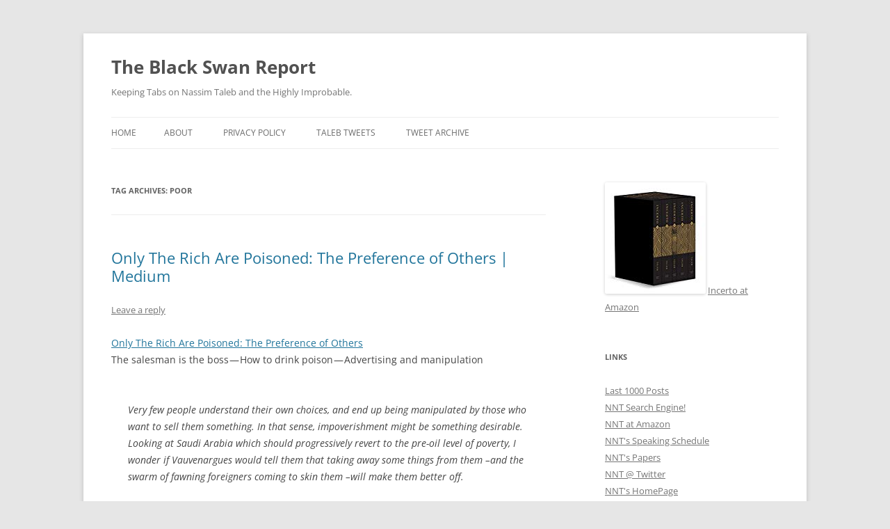

--- FILE ---
content_type: text/html; charset=UTF-8
request_url: https://www.blackswanreport.com/blog/tag/poor/
body_size: 12021
content:
<!DOCTYPE html>
<html lang="en-US">
<head>
<meta charset="UTF-8" />
<meta name="viewport" content="width=device-width, initial-scale=1.0" />
<title>poor | The Black Swan Report</title>
<link rel="profile" href="https://gmpg.org/xfn/11" />
<link rel="pingback" href="https://www.blackswanreport.com/blog/xmlrpc.php">
<meta name='robots' content='max-image-preview:large' />
<link rel="alternate" type="application/rss+xml" title="The Black Swan Report &raquo; Feed" href="https://www.blackswanreport.com/blog/feed/" />
<link rel="alternate" type="application/rss+xml" title="The Black Swan Report &raquo; Comments Feed" href="https://www.blackswanreport.com/blog/comments/feed/" />
<link rel="alternate" type="application/rss+xml" title="The Black Swan Report &raquo; poor Tag Feed" href="https://www.blackswanreport.com/blog/tag/poor/feed/" />
<style id='wp-img-auto-sizes-contain-inline-css' type='text/css'>
img:is([sizes=auto i],[sizes^="auto," i]){contain-intrinsic-size:3000px 1500px}
/*# sourceURL=wp-img-auto-sizes-contain-inline-css */
</style>
<link rel='stylesheet' id='scap.flashblock-css' href='https://www.blackswanreport.com/blog/wp-content/plugins/compact-wp-audio-player/css/flashblock.css?ver=6.9' type='text/css' media='all' />
<link rel='stylesheet' id='scap.player-css' href='https://www.blackswanreport.com/blog/wp-content/plugins/compact-wp-audio-player/css/player.css?ver=6.9' type='text/css' media='all' />
<style id='wp-emoji-styles-inline-css' type='text/css'>

	img.wp-smiley, img.emoji {
		display: inline !important;
		border: none !important;
		box-shadow: none !important;
		height: 1em !important;
		width: 1em !important;
		margin: 0 0.07em !important;
		vertical-align: -0.1em !important;
		background: none !important;
		padding: 0 !important;
	}
/*# sourceURL=wp-emoji-styles-inline-css */
</style>
<style id='wp-block-library-inline-css' type='text/css'>
:root{--wp-block-synced-color:#7a00df;--wp-block-synced-color--rgb:122,0,223;--wp-bound-block-color:var(--wp-block-synced-color);--wp-editor-canvas-background:#ddd;--wp-admin-theme-color:#007cba;--wp-admin-theme-color--rgb:0,124,186;--wp-admin-theme-color-darker-10:#006ba1;--wp-admin-theme-color-darker-10--rgb:0,107,160.5;--wp-admin-theme-color-darker-20:#005a87;--wp-admin-theme-color-darker-20--rgb:0,90,135;--wp-admin-border-width-focus:2px}@media (min-resolution:192dpi){:root{--wp-admin-border-width-focus:1.5px}}.wp-element-button{cursor:pointer}:root .has-very-light-gray-background-color{background-color:#eee}:root .has-very-dark-gray-background-color{background-color:#313131}:root .has-very-light-gray-color{color:#eee}:root .has-very-dark-gray-color{color:#313131}:root .has-vivid-green-cyan-to-vivid-cyan-blue-gradient-background{background:linear-gradient(135deg,#00d084,#0693e3)}:root .has-purple-crush-gradient-background{background:linear-gradient(135deg,#34e2e4,#4721fb 50%,#ab1dfe)}:root .has-hazy-dawn-gradient-background{background:linear-gradient(135deg,#faaca8,#dad0ec)}:root .has-subdued-olive-gradient-background{background:linear-gradient(135deg,#fafae1,#67a671)}:root .has-atomic-cream-gradient-background{background:linear-gradient(135deg,#fdd79a,#004a59)}:root .has-nightshade-gradient-background{background:linear-gradient(135deg,#330968,#31cdcf)}:root .has-midnight-gradient-background{background:linear-gradient(135deg,#020381,#2874fc)}:root{--wp--preset--font-size--normal:16px;--wp--preset--font-size--huge:42px}.has-regular-font-size{font-size:1em}.has-larger-font-size{font-size:2.625em}.has-normal-font-size{font-size:var(--wp--preset--font-size--normal)}.has-huge-font-size{font-size:var(--wp--preset--font-size--huge)}.has-text-align-center{text-align:center}.has-text-align-left{text-align:left}.has-text-align-right{text-align:right}.has-fit-text{white-space:nowrap!important}#end-resizable-editor-section{display:none}.aligncenter{clear:both}.items-justified-left{justify-content:flex-start}.items-justified-center{justify-content:center}.items-justified-right{justify-content:flex-end}.items-justified-space-between{justify-content:space-between}.screen-reader-text{border:0;clip-path:inset(50%);height:1px;margin:-1px;overflow:hidden;padding:0;position:absolute;width:1px;word-wrap:normal!important}.screen-reader-text:focus{background-color:#ddd;clip-path:none;color:#444;display:block;font-size:1em;height:auto;left:5px;line-height:normal;padding:15px 23px 14px;text-decoration:none;top:5px;width:auto;z-index:100000}html :where(.has-border-color){border-style:solid}html :where([style*=border-top-color]){border-top-style:solid}html :where([style*=border-right-color]){border-right-style:solid}html :where([style*=border-bottom-color]){border-bottom-style:solid}html :where([style*=border-left-color]){border-left-style:solid}html :where([style*=border-width]){border-style:solid}html :where([style*=border-top-width]){border-top-style:solid}html :where([style*=border-right-width]){border-right-style:solid}html :where([style*=border-bottom-width]){border-bottom-style:solid}html :where([style*=border-left-width]){border-left-style:solid}html :where(img[class*=wp-image-]){height:auto;max-width:100%}:where(figure){margin:0 0 1em}html :where(.is-position-sticky){--wp-admin--admin-bar--position-offset:var(--wp-admin--admin-bar--height,0px)}@media screen and (max-width:600px){html :where(.is-position-sticky){--wp-admin--admin-bar--position-offset:0px}}

/*# sourceURL=wp-block-library-inline-css */
</style><style id='global-styles-inline-css' type='text/css'>
:root{--wp--preset--aspect-ratio--square: 1;--wp--preset--aspect-ratio--4-3: 4/3;--wp--preset--aspect-ratio--3-4: 3/4;--wp--preset--aspect-ratio--3-2: 3/2;--wp--preset--aspect-ratio--2-3: 2/3;--wp--preset--aspect-ratio--16-9: 16/9;--wp--preset--aspect-ratio--9-16: 9/16;--wp--preset--color--black: #000000;--wp--preset--color--cyan-bluish-gray: #abb8c3;--wp--preset--color--white: #fff;--wp--preset--color--pale-pink: #f78da7;--wp--preset--color--vivid-red: #cf2e2e;--wp--preset--color--luminous-vivid-orange: #ff6900;--wp--preset--color--luminous-vivid-amber: #fcb900;--wp--preset--color--light-green-cyan: #7bdcb5;--wp--preset--color--vivid-green-cyan: #00d084;--wp--preset--color--pale-cyan-blue: #8ed1fc;--wp--preset--color--vivid-cyan-blue: #0693e3;--wp--preset--color--vivid-purple: #9b51e0;--wp--preset--color--blue: #21759b;--wp--preset--color--dark-gray: #444;--wp--preset--color--medium-gray: #9f9f9f;--wp--preset--color--light-gray: #e6e6e6;--wp--preset--gradient--vivid-cyan-blue-to-vivid-purple: linear-gradient(135deg,rgb(6,147,227) 0%,rgb(155,81,224) 100%);--wp--preset--gradient--light-green-cyan-to-vivid-green-cyan: linear-gradient(135deg,rgb(122,220,180) 0%,rgb(0,208,130) 100%);--wp--preset--gradient--luminous-vivid-amber-to-luminous-vivid-orange: linear-gradient(135deg,rgb(252,185,0) 0%,rgb(255,105,0) 100%);--wp--preset--gradient--luminous-vivid-orange-to-vivid-red: linear-gradient(135deg,rgb(255,105,0) 0%,rgb(207,46,46) 100%);--wp--preset--gradient--very-light-gray-to-cyan-bluish-gray: linear-gradient(135deg,rgb(238,238,238) 0%,rgb(169,184,195) 100%);--wp--preset--gradient--cool-to-warm-spectrum: linear-gradient(135deg,rgb(74,234,220) 0%,rgb(151,120,209) 20%,rgb(207,42,186) 40%,rgb(238,44,130) 60%,rgb(251,105,98) 80%,rgb(254,248,76) 100%);--wp--preset--gradient--blush-light-purple: linear-gradient(135deg,rgb(255,206,236) 0%,rgb(152,150,240) 100%);--wp--preset--gradient--blush-bordeaux: linear-gradient(135deg,rgb(254,205,165) 0%,rgb(254,45,45) 50%,rgb(107,0,62) 100%);--wp--preset--gradient--luminous-dusk: linear-gradient(135deg,rgb(255,203,112) 0%,rgb(199,81,192) 50%,rgb(65,88,208) 100%);--wp--preset--gradient--pale-ocean: linear-gradient(135deg,rgb(255,245,203) 0%,rgb(182,227,212) 50%,rgb(51,167,181) 100%);--wp--preset--gradient--electric-grass: linear-gradient(135deg,rgb(202,248,128) 0%,rgb(113,206,126) 100%);--wp--preset--gradient--midnight: linear-gradient(135deg,rgb(2,3,129) 0%,rgb(40,116,252) 100%);--wp--preset--font-size--small: 13px;--wp--preset--font-size--medium: 20px;--wp--preset--font-size--large: 36px;--wp--preset--font-size--x-large: 42px;--wp--preset--spacing--20: 0.44rem;--wp--preset--spacing--30: 0.67rem;--wp--preset--spacing--40: 1rem;--wp--preset--spacing--50: 1.5rem;--wp--preset--spacing--60: 2.25rem;--wp--preset--spacing--70: 3.38rem;--wp--preset--spacing--80: 5.06rem;--wp--preset--shadow--natural: 6px 6px 9px rgba(0, 0, 0, 0.2);--wp--preset--shadow--deep: 12px 12px 50px rgba(0, 0, 0, 0.4);--wp--preset--shadow--sharp: 6px 6px 0px rgba(0, 0, 0, 0.2);--wp--preset--shadow--outlined: 6px 6px 0px -3px rgb(255, 255, 255), 6px 6px rgb(0, 0, 0);--wp--preset--shadow--crisp: 6px 6px 0px rgb(0, 0, 0);}:where(.is-layout-flex){gap: 0.5em;}:where(.is-layout-grid){gap: 0.5em;}body .is-layout-flex{display: flex;}.is-layout-flex{flex-wrap: wrap;align-items: center;}.is-layout-flex > :is(*, div){margin: 0;}body .is-layout-grid{display: grid;}.is-layout-grid > :is(*, div){margin: 0;}:where(.wp-block-columns.is-layout-flex){gap: 2em;}:where(.wp-block-columns.is-layout-grid){gap: 2em;}:where(.wp-block-post-template.is-layout-flex){gap: 1.25em;}:where(.wp-block-post-template.is-layout-grid){gap: 1.25em;}.has-black-color{color: var(--wp--preset--color--black) !important;}.has-cyan-bluish-gray-color{color: var(--wp--preset--color--cyan-bluish-gray) !important;}.has-white-color{color: var(--wp--preset--color--white) !important;}.has-pale-pink-color{color: var(--wp--preset--color--pale-pink) !important;}.has-vivid-red-color{color: var(--wp--preset--color--vivid-red) !important;}.has-luminous-vivid-orange-color{color: var(--wp--preset--color--luminous-vivid-orange) !important;}.has-luminous-vivid-amber-color{color: var(--wp--preset--color--luminous-vivid-amber) !important;}.has-light-green-cyan-color{color: var(--wp--preset--color--light-green-cyan) !important;}.has-vivid-green-cyan-color{color: var(--wp--preset--color--vivid-green-cyan) !important;}.has-pale-cyan-blue-color{color: var(--wp--preset--color--pale-cyan-blue) !important;}.has-vivid-cyan-blue-color{color: var(--wp--preset--color--vivid-cyan-blue) !important;}.has-vivid-purple-color{color: var(--wp--preset--color--vivid-purple) !important;}.has-black-background-color{background-color: var(--wp--preset--color--black) !important;}.has-cyan-bluish-gray-background-color{background-color: var(--wp--preset--color--cyan-bluish-gray) !important;}.has-white-background-color{background-color: var(--wp--preset--color--white) !important;}.has-pale-pink-background-color{background-color: var(--wp--preset--color--pale-pink) !important;}.has-vivid-red-background-color{background-color: var(--wp--preset--color--vivid-red) !important;}.has-luminous-vivid-orange-background-color{background-color: var(--wp--preset--color--luminous-vivid-orange) !important;}.has-luminous-vivid-amber-background-color{background-color: var(--wp--preset--color--luminous-vivid-amber) !important;}.has-light-green-cyan-background-color{background-color: var(--wp--preset--color--light-green-cyan) !important;}.has-vivid-green-cyan-background-color{background-color: var(--wp--preset--color--vivid-green-cyan) !important;}.has-pale-cyan-blue-background-color{background-color: var(--wp--preset--color--pale-cyan-blue) !important;}.has-vivid-cyan-blue-background-color{background-color: var(--wp--preset--color--vivid-cyan-blue) !important;}.has-vivid-purple-background-color{background-color: var(--wp--preset--color--vivid-purple) !important;}.has-black-border-color{border-color: var(--wp--preset--color--black) !important;}.has-cyan-bluish-gray-border-color{border-color: var(--wp--preset--color--cyan-bluish-gray) !important;}.has-white-border-color{border-color: var(--wp--preset--color--white) !important;}.has-pale-pink-border-color{border-color: var(--wp--preset--color--pale-pink) !important;}.has-vivid-red-border-color{border-color: var(--wp--preset--color--vivid-red) !important;}.has-luminous-vivid-orange-border-color{border-color: var(--wp--preset--color--luminous-vivid-orange) !important;}.has-luminous-vivid-amber-border-color{border-color: var(--wp--preset--color--luminous-vivid-amber) !important;}.has-light-green-cyan-border-color{border-color: var(--wp--preset--color--light-green-cyan) !important;}.has-vivid-green-cyan-border-color{border-color: var(--wp--preset--color--vivid-green-cyan) !important;}.has-pale-cyan-blue-border-color{border-color: var(--wp--preset--color--pale-cyan-blue) !important;}.has-vivid-cyan-blue-border-color{border-color: var(--wp--preset--color--vivid-cyan-blue) !important;}.has-vivid-purple-border-color{border-color: var(--wp--preset--color--vivid-purple) !important;}.has-vivid-cyan-blue-to-vivid-purple-gradient-background{background: var(--wp--preset--gradient--vivid-cyan-blue-to-vivid-purple) !important;}.has-light-green-cyan-to-vivid-green-cyan-gradient-background{background: var(--wp--preset--gradient--light-green-cyan-to-vivid-green-cyan) !important;}.has-luminous-vivid-amber-to-luminous-vivid-orange-gradient-background{background: var(--wp--preset--gradient--luminous-vivid-amber-to-luminous-vivid-orange) !important;}.has-luminous-vivid-orange-to-vivid-red-gradient-background{background: var(--wp--preset--gradient--luminous-vivid-orange-to-vivid-red) !important;}.has-very-light-gray-to-cyan-bluish-gray-gradient-background{background: var(--wp--preset--gradient--very-light-gray-to-cyan-bluish-gray) !important;}.has-cool-to-warm-spectrum-gradient-background{background: var(--wp--preset--gradient--cool-to-warm-spectrum) !important;}.has-blush-light-purple-gradient-background{background: var(--wp--preset--gradient--blush-light-purple) !important;}.has-blush-bordeaux-gradient-background{background: var(--wp--preset--gradient--blush-bordeaux) !important;}.has-luminous-dusk-gradient-background{background: var(--wp--preset--gradient--luminous-dusk) !important;}.has-pale-ocean-gradient-background{background: var(--wp--preset--gradient--pale-ocean) !important;}.has-electric-grass-gradient-background{background: var(--wp--preset--gradient--electric-grass) !important;}.has-midnight-gradient-background{background: var(--wp--preset--gradient--midnight) !important;}.has-small-font-size{font-size: var(--wp--preset--font-size--small) !important;}.has-medium-font-size{font-size: var(--wp--preset--font-size--medium) !important;}.has-large-font-size{font-size: var(--wp--preset--font-size--large) !important;}.has-x-large-font-size{font-size: var(--wp--preset--font-size--x-large) !important;}
/*# sourceURL=global-styles-inline-css */
</style>

<style id='classic-theme-styles-inline-css' type='text/css'>
/*! This file is auto-generated */
.wp-block-button__link{color:#fff;background-color:#32373c;border-radius:9999px;box-shadow:none;text-decoration:none;padding:calc(.667em + 2px) calc(1.333em + 2px);font-size:1.125em}.wp-block-file__button{background:#32373c;color:#fff;text-decoration:none}
/*# sourceURL=/wp-includes/css/classic-themes.min.css */
</style>
<link rel='stylesheet' id='vlp-public-css' href='https://www.blackswanreport.com/blog/wp-content/plugins/visual-link-preview/dist/public.css?ver=2.3.0' type='text/css' media='all' />
<link rel='stylesheet' id='twentytwelve-fonts-css' href='https://www.blackswanreport.com/blog/wp-content/themes/twentytwelve/fonts/font-open-sans.css?ver=20230328' type='text/css' media='all' />
<link rel='stylesheet' id='twentytwelve-style-css' href='https://www.blackswanreport.com/blog/wp-content/themes/twentytwelve/style.css?ver=20251202' type='text/css' media='all' />
<link rel='stylesheet' id='twentytwelve-block-style-css' href='https://www.blackswanreport.com/blog/wp-content/themes/twentytwelve/css/blocks.css?ver=20251031' type='text/css' media='all' />
<script type="text/javascript" src="https://www.blackswanreport.com/blog/wp-content/plugins/compact-wp-audio-player/js/soundmanager2-nodebug-jsmin.js?ver=6.9" id="scap.soundmanager2-js"></script>
<script type="text/javascript" src="https://www.blackswanreport.com/blog/wp-includes/js/jquery/jquery.min.js?ver=3.7.1" id="jquery-core-js"></script>
<script type="text/javascript" src="https://www.blackswanreport.com/blog/wp-includes/js/jquery/jquery-migrate.min.js?ver=3.4.1" id="jquery-migrate-js"></script>
<script type="text/javascript" src="https://www.blackswanreport.com/blog/wp-content/themes/twentytwelve/js/navigation.js?ver=20250303" id="twentytwelve-navigation-js" defer="defer" data-wp-strategy="defer"></script>
<link rel="https://api.w.org/" href="https://www.blackswanreport.com/blog/wp-json/" /><link rel="alternate" title="JSON" type="application/json" href="https://www.blackswanreport.com/blog/wp-json/wp/v2/tags/1432" /><link rel="EditURI" type="application/rsd+xml" title="RSD" href="https://www.blackswanreport.com/blog/xmlrpc.php?rsd" />
<meta name="generator" content="WordPress 6.9" />
<!-- Analytics by WP Statistics - https://wp-statistics.com -->
<style type="text/css">.recentcomments a{display:inline !important;padding:0 !important;margin:0 !important;}</style></head>

<body class="archive tag tag-poor tag-1432 wp-embed-responsive wp-theme-twentytwelve do-etfw custom-font-enabled">
<div id="page" class="hfeed site">
	<a class="screen-reader-text skip-link" href="#content">Skip to content</a>
	<header id="masthead" class="site-header">
		<hgroup>
							<h1 class="site-title"><a href="https://www.blackswanreport.com/blog/" rel="home" >The Black Swan Report</a></h1>
								<h2 class="site-description">Keeping Tabs on Nassim Taleb and the Highly Improbable.</h2>
					</hgroup>

		<nav id="site-navigation" class="main-navigation">
			<button class="menu-toggle">Menu</button>
			<div class="nav-menu"><ul>
<li ><a href="https://www.blackswanreport.com/blog/">Home</a></li><li class="page_item page-item-2"><a href="https://www.blackswanreport.com/blog/about/">About</a></li>
<li class="page_item page-item-8827"><a href="https://www.blackswanreport.com/blog/privacy-policy/">Privacy Policy</a></li>
<li class="page_item page-item-6368"><a href="https://www.blackswanreport.com/blog/taleb-tweets/">Taleb Tweets</a></li>
<li class="page_item page-item-802"><a href="https://www.blackswanreport.com/blog/tweet-archive/">Tweet Archive</a></li>
</ul></div>
		</nav><!-- #site-navigation -->

			</header><!-- #masthead -->

	<div id="main" class="wrapper">

	<section id="primary" class="site-content">
		<div id="content" role="main">

					<header class="archive-header">
				<h1 class="archive-title">
				Tag Archives: <span>poor</span>				</h1>

						</header><!-- .archive-header -->

			
	<article id="post-8595" class="post-8595 post type-post status-publish format-standard hentry category-medium tag-poor tag-rich">
				<header class="entry-header">
			
						<h1 class="entry-title">
				<a href="https://www.blackswanreport.com/blog/2017/03/only-the-rich-are-poisoned-the-preference-of-others-medium/" rel="bookmark">Only The Rich Are Poisoned: The Preference of Others | Medium</a>
			</h1>
										<div class="comments-link">
					<a href="https://www.blackswanreport.com/blog/2017/03/only-the-rich-are-poisoned-the-preference-of-others-medium/#respond"><span class="leave-reply">Leave a reply</span></a>				</div><!-- .comments-link -->
					</header><!-- .entry-header -->

				<div class="entry-content">
			<p><a href="https://medium.com/incerto/only-the-rich-are-poisoned-the-preference-of-others-c35ddf65cf68#.g7aqvzuaf" target="_blank">Only The Rich Are Poisoned: The Preference of Others</a><br />
The salesman is the boss — How to drink poison — Advertising and manipulation</p>
<blockquote>
<p id="08f9" class="graf graf--p graf-after--p">Very few people understand their own choices, and end up being manipulated by those who want to sell them something. In that sense, impoverishment might be something desirable. Looking at Saudi Arabia which should progressively revert to the pre-oil level of poverty, I wonder if Vauvenargues would tell them that taking away some things from them –and the swarm of fawning foreigners coming to skin them –will make them better off.</p>
<p id="fae8" class="graf graf--p graf-after--p">To put it another way: if wealth is giving you fewer options instead of more (and more varied) options, you’re doing it wrong …</p>
</blockquote>
					</div><!-- .entry-content -->
		
		<footer class="entry-meta">
			This entry was posted in <a href="https://www.blackswanreport.com/blog/category/medium/" rel="category tag">Medium</a> and tagged <a href="https://www.blackswanreport.com/blog/tag/poor/" rel="tag">poor</a>, <a href="https://www.blackswanreport.com/blog/tag/rich/" rel="tag">rich</a> on <a href="https://www.blackswanreport.com/blog/2017/03/only-the-rich-are-poisoned-the-preference-of-others-medium/" title="2:32 pm" rel="bookmark"><time class="entry-date" datetime="2017-03-13T14:32:12-07:00">March 13, 2017</time></a><span class="by-author"> by <span class="author vcard"><a class="url fn n" href="https://www.blackswanreport.com/blog/author/johnh/" title="View all posts by John" rel="author">John</a></span></span>.								</footer><!-- .entry-meta -->
	</article><!-- #post -->

		
		</div><!-- #content -->
	</section><!-- #primary -->


			<div id="secondary" class="widget-area" role="complementary">
			<aside id="custom_html-2" class="widget_text widget widget_custom_html"><div class="textwidget custom-html-widget"><a href="https://www.amazon.com/Incerto-Deluxe-Randomness-Procrustes-Antifragile/dp/198481981X/ref=as_li_ss_il?ie=UTF8&linkCode=li1&tag=blackswanreport-20&linkId=3d56961d0fb2192caad76a9c35016e67&language=en_US" target="_blank"><img border="0" src="https://www.blackswanreport.com/blog/../media/incerto.jpg" ></a>
<a href="https://www.amazon.com/Incerto-Deluxe-Randomness-Procrustes-Antifragile/dp/198481981X/ref=as_li_ss_tl?ie=UTF8&linkCode=ll1&tag=blackswanreport-20&linkId=5205c812258b74f579951ba9ee7d824d&language=en_US">Incerto at Amazon</a></div></aside><aside id="linkcat-2" class="widget widget_links"><h3 class="widget-title">Links</h3>
	<ul class='xoxo blogroll'>
<li><a href="http://www.blackswanreport.com/blog/feed/" target="_blank">Last 1000 Posts</a></li>
<li><a href="http://nassim.link" title="Search NNT and NNT-related public forum content." target="_blank">NNT Search Engine!</a></li>
<li><a href="http://www.amazon.com/s/?_encoding=UTF8&#038;camp=1789&#038;creative=390957&#038;field-keywords=nassim%20taleb&#038;linkCode=ur2&#038;sprefix=nassim&#038;tag=blackswanreport-20&#038;url=search-alias%3Daps&#038;x=0&#038;y=0" rel="me" target="_blank">NNT at Amazon</a></li>
<li><a href="http://www.fooledbyrandomness.com/scheduledseminars.htm" rel="friend" title="From NNT&#8217;s homepage- lists upcoming speaking engagements." target="_blank">NNT&#039;s Speaking Schedule</a></li>
<li><a href="https://arxiv.org/a/taleb_n_1.html" title="Nassim Nicholas Taleb&#8217;s Scholarly Papers at Social Science Research Network" target="_blank">NNT&#039;s Papers</a></li>
<li><a href="http://twitter.com/nntaleb" target="_blank">NNT @ Twitter</a></li>
<li><a href="http://fooledbyrandomness.com/" title="FooledByRandomness.com" target="_blank">NNT&#039;s HomePage</a></li>
<li><a href="http://www.facebook.com/pages/Nassim-Nicholas-Taleb/13012333374" title="NNT is experimenting with 2-way dialogue on Facebook" target="_blank">NNT @ Facebook</a></li>
<li><a href="http://www.amazon.com/gp/cdp/member-reviews/A3V94HTDKTOY1O/?ie=UTF8&#038;camp=1789&#038;creative=390957&#038;linkCode=ur2&#038;sort_by=MostRecentReview&#038;tag=blackswanreport-20" target="_blank">NNT&#039;s Book Reviews</a></li>
<li><a href="http://www.fooledbyrandomness.com/notebook.htm" target="_blank">NNT&#039;s Notebook</a></li>

	</ul>
</aside>
<aside id="pages-3" class="widget widget_pages"><h3 class="widget-title">Pages</h3>
			<ul>
				<li class="page_item page-item-2"><a href="https://www.blackswanreport.com/blog/about/">About</a></li>
<li class="page_item page-item-8827"><a href="https://www.blackswanreport.com/blog/privacy-policy/">Privacy Policy</a></li>
<li class="page_item page-item-6368"><a href="https://www.blackswanreport.com/blog/taleb-tweets/">Taleb Tweets</a></li>
<li class="page_item page-item-802"><a href="https://www.blackswanreport.com/blog/tweet-archive/">Tweet Archive</a></li>
			</ul>

			</aside><aside id="categories-3" class="widget widget_categories"><h3 class="widget-title">Categories</h3>
			<ul>
					<li class="cat-item cat-item-484"><a href="https://www.blackswanreport.com/blog/category/antifragile/">Antifragile</a>
</li>
	<li class="cat-item cat-item-530"><a href="https://www.blackswanreport.com/blog/category/antifragility-2/">Antifragility</a>
</li>
	<li class="cat-item cat-item-816"><a href="https://www.blackswanreport.com/blog/category/aphorisms-2/">Aphorisms</a>
</li>
	<li class="cat-item cat-item-32"><a href="https://www.blackswanreport.com/blog/category/audio/">Audio</a>
</li>
	<li class="cat-item cat-item-288"><a href="https://www.blackswanreport.com/blog/category/books/">Books</a>
</li>
	<li class="cat-item cat-item-1"><a href="https://www.blackswanreport.com/blog/category/contributors/">Contributors</a>
</li>
	<li class="cat-item cat-item-102"><a href="https://www.blackswanreport.com/blog/category/event/">Event</a>
</li>
	<li class="cat-item cat-item-145"><a href="https://www.blackswanreport.com/blog/category/facebook/">Facebook</a>
</li>
	<li class="cat-item cat-item-5"><a href="https://www.blackswanreport.com/blog/category/feeds/">Feeds</a>
</li>
	<li class="cat-item cat-item-407"><a href="https://www.blackswanreport.com/blog/category/haters/">Haters</a>
</li>
	<li class="cat-item cat-item-1126"><a href="https://www.blackswanreport.com/blog/category/incerto/">INCERTO</a>
</li>
	<li class="cat-item cat-item-165"><a href="https://www.blackswanreport.com/blog/category/investing/">Investing</a>
</li>
	<li class="cat-item cat-item-4"><a href="https://www.blackswanreport.com/blog/category/contributors/john/">John</a>
</li>
	<li class="cat-item cat-item-1381"><a href="https://www.blackswanreport.com/blog/category/medium/">Medium</a>
</li>
	<li class="cat-item cat-item-445"><a href="https://www.blackswanreport.com/blog/category/papers/">Papers</a>
</li>
	<li class="cat-item cat-item-73"><a href="https://www.blackswanreport.com/blog/category/pdf/">Pdf</a>
</li>
	<li class="cat-item cat-item-1158"><a href="https://www.blackswanreport.com/blog/category/sitg/">SITG</a>
</li>
	<li class="cat-item cat-item-111"><a href="https://www.blackswanreport.com/blog/category/start-here/">Start Here</a>
</li>
	<li class="cat-item cat-item-53"><a href="https://www.blackswanreport.com/blog/category/twitter/">Twitter</a>
</li>
	<li class="cat-item cat-item-33"><a href="https://www.blackswanreport.com/blog/category/video/">Video</a>
</li>
			</ul>

			</aside><aside id="recent-comments-3" class="widget widget_recent_comments"><h3 class="widget-title">Recent Comments</h3><ul id="recentcomments"><li class="recentcomments"><span class="comment-author-link"><a href="http://www.blackswanreport.com" class="url" rel="ugc">John</a></span> on <a href="https://www.blackswanreport.com/blog/2014/02/the-lucretius-problem/comment-page-1/#comment-369629">The Lucretius Problem</a></li><li class="recentcomments"><span class="comment-author-link">James Jiang</span> on <a href="https://www.blackswanreport.com/blog/2014/02/the-lucretius-problem/comment-page-1/#comment-369628">The Lucretius Problem</a></li><li class="recentcomments"><span class="comment-author-link">Waleed</span> on <a href="https://www.blackswanreport.com/blog/2020/07/catching-up-twitter/comment-page-1/#comment-367215">Catching Up | Twitter</a></li><li class="recentcomments"><span class="comment-author-link">James Jarrett</span> on <a href="https://www.blackswanreport.com/blog/2015/06/nietzsche/comment-page-1/#comment-366977">NIETZSCHE</a></li><li class="recentcomments"><span class="comment-author-link"><a href="http://www.blackswanreport.com" class="url" rel="ugc">John</a></span> on <a href="https://www.blackswanreport.com/blog/2013/08/this-is-a-technical-version-of-the-masquerade-problem/comment-page-1/#comment-366466">This is a technical version of the &#8220;Masquerade Problem&#8221;&#8230;</a></li></ul></aside><aside id="archives-2" class="widget widget_archive"><h3 class="widget-title">Archives</h3>
			<ul>
					<li><a href='https://www.blackswanreport.com/blog/2021/09/'>September 2021</a></li>
	<li><a href='https://www.blackswanreport.com/blog/2021/07/'>July 2021</a></li>
	<li><a href='https://www.blackswanreport.com/blog/2021/04/'>April 2021</a></li>
	<li><a href='https://www.blackswanreport.com/blog/2021/02/'>February 2021</a></li>
	<li><a href='https://www.blackswanreport.com/blog/2020/12/'>December 2020</a></li>
	<li><a href='https://www.blackswanreport.com/blog/2020/11/'>November 2020</a></li>
	<li><a href='https://www.blackswanreport.com/blog/2020/09/'>September 2020</a></li>
	<li><a href='https://www.blackswanreport.com/blog/2020/08/'>August 2020</a></li>
	<li><a href='https://www.blackswanreport.com/blog/2020/07/'>July 2020</a></li>
	<li><a href='https://www.blackswanreport.com/blog/2020/05/'>May 2020</a></li>
	<li><a href='https://www.blackswanreport.com/blog/2020/04/'>April 2020</a></li>
	<li><a href='https://www.blackswanreport.com/blog/2020/03/'>March 2020</a></li>
	<li><a href='https://www.blackswanreport.com/blog/2020/02/'>February 2020</a></li>
	<li><a href='https://www.blackswanreport.com/blog/2019/12/'>December 2019</a></li>
	<li><a href='https://www.blackswanreport.com/blog/2019/11/'>November 2019</a></li>
	<li><a href='https://www.blackswanreport.com/blog/2019/09/'>September 2019</a></li>
	<li><a href='https://www.blackswanreport.com/blog/2019/08/'>August 2019</a></li>
	<li><a href='https://www.blackswanreport.com/blog/2019/07/'>July 2019</a></li>
	<li><a href='https://www.blackswanreport.com/blog/2019/06/'>June 2019</a></li>
	<li><a href='https://www.blackswanreport.com/blog/2019/05/'>May 2019</a></li>
	<li><a href='https://www.blackswanreport.com/blog/2019/04/'>April 2019</a></li>
	<li><a href='https://www.blackswanreport.com/blog/2019/03/'>March 2019</a></li>
	<li><a href='https://www.blackswanreport.com/blog/2019/02/'>February 2019</a></li>
	<li><a href='https://www.blackswanreport.com/blog/2019/01/'>January 2019</a></li>
	<li><a href='https://www.blackswanreport.com/blog/2018/12/'>December 2018</a></li>
	<li><a href='https://www.blackswanreport.com/blog/2018/11/'>November 2018</a></li>
	<li><a href='https://www.blackswanreport.com/blog/2018/10/'>October 2018</a></li>
	<li><a href='https://www.blackswanreport.com/blog/2018/09/'>September 2018</a></li>
	<li><a href='https://www.blackswanreport.com/blog/2018/08/'>August 2018</a></li>
	<li><a href='https://www.blackswanreport.com/blog/2018/07/'>July 2018</a></li>
	<li><a href='https://www.blackswanreport.com/blog/2018/06/'>June 2018</a></li>
	<li><a href='https://www.blackswanreport.com/blog/2018/05/'>May 2018</a></li>
	<li><a href='https://www.blackswanreport.com/blog/2018/04/'>April 2018</a></li>
	<li><a href='https://www.blackswanreport.com/blog/2018/03/'>March 2018</a></li>
	<li><a href='https://www.blackswanreport.com/blog/2018/02/'>February 2018</a></li>
	<li><a href='https://www.blackswanreport.com/blog/2018/01/'>January 2018</a></li>
	<li><a href='https://www.blackswanreport.com/blog/2017/12/'>December 2017</a></li>
	<li><a href='https://www.blackswanreport.com/blog/2017/11/'>November 2017</a></li>
	<li><a href='https://www.blackswanreport.com/blog/2017/10/'>October 2017</a></li>
	<li><a href='https://www.blackswanreport.com/blog/2017/09/'>September 2017</a></li>
	<li><a href='https://www.blackswanreport.com/blog/2017/08/'>August 2017</a></li>
	<li><a href='https://www.blackswanreport.com/blog/2017/07/'>July 2017</a></li>
	<li><a href='https://www.blackswanreport.com/blog/2017/06/'>June 2017</a></li>
	<li><a href='https://www.blackswanreport.com/blog/2017/05/'>May 2017</a></li>
	<li><a href='https://www.blackswanreport.com/blog/2017/04/'>April 2017</a></li>
	<li><a href='https://www.blackswanreport.com/blog/2017/03/'>March 2017</a></li>
	<li><a href='https://www.blackswanreport.com/blog/2017/02/'>February 2017</a></li>
	<li><a href='https://www.blackswanreport.com/blog/2017/01/'>January 2017</a></li>
	<li><a href='https://www.blackswanreport.com/blog/2016/12/'>December 2016</a></li>
	<li><a href='https://www.blackswanreport.com/blog/2016/11/'>November 2016</a></li>
	<li><a href='https://www.blackswanreport.com/blog/2016/10/'>October 2016</a></li>
	<li><a href='https://www.blackswanreport.com/blog/2016/09/'>September 2016</a></li>
	<li><a href='https://www.blackswanreport.com/blog/2016/08/'>August 2016</a></li>
	<li><a href='https://www.blackswanreport.com/blog/2016/07/'>July 2016</a></li>
	<li><a href='https://www.blackswanreport.com/blog/2016/06/'>June 2016</a></li>
	<li><a href='https://www.blackswanreport.com/blog/2016/05/'>May 2016</a></li>
	<li><a href='https://www.blackswanreport.com/blog/2016/04/'>April 2016</a></li>
	<li><a href='https://www.blackswanreport.com/blog/2016/03/'>March 2016</a></li>
	<li><a href='https://www.blackswanreport.com/blog/2016/02/'>February 2016</a></li>
	<li><a href='https://www.blackswanreport.com/blog/2016/01/'>January 2016</a></li>
	<li><a href='https://www.blackswanreport.com/blog/2015/12/'>December 2015</a></li>
	<li><a href='https://www.blackswanreport.com/blog/2015/11/'>November 2015</a></li>
	<li><a href='https://www.blackswanreport.com/blog/2015/10/'>October 2015</a></li>
	<li><a href='https://www.blackswanreport.com/blog/2015/09/'>September 2015</a></li>
	<li><a href='https://www.blackswanreport.com/blog/2015/08/'>August 2015</a></li>
	<li><a href='https://www.blackswanreport.com/blog/2015/07/'>July 2015</a></li>
	<li><a href='https://www.blackswanreport.com/blog/2015/06/'>June 2015</a></li>
	<li><a href='https://www.blackswanreport.com/blog/2015/05/'>May 2015</a></li>
	<li><a href='https://www.blackswanreport.com/blog/2015/04/'>April 2015</a></li>
	<li><a href='https://www.blackswanreport.com/blog/2015/03/'>March 2015</a></li>
	<li><a href='https://www.blackswanreport.com/blog/2015/02/'>February 2015</a></li>
	<li><a href='https://www.blackswanreport.com/blog/2015/01/'>January 2015</a></li>
	<li><a href='https://www.blackswanreport.com/blog/2014/12/'>December 2014</a></li>
	<li><a href='https://www.blackswanreport.com/blog/2014/11/'>November 2014</a></li>
	<li><a href='https://www.blackswanreport.com/blog/2014/10/'>October 2014</a></li>
	<li><a href='https://www.blackswanreport.com/blog/2014/09/'>September 2014</a></li>
	<li><a href='https://www.blackswanreport.com/blog/2014/08/'>August 2014</a></li>
	<li><a href='https://www.blackswanreport.com/blog/2014/07/'>July 2014</a></li>
	<li><a href='https://www.blackswanreport.com/blog/2014/06/'>June 2014</a></li>
	<li><a href='https://www.blackswanreport.com/blog/2014/05/'>May 2014</a></li>
	<li><a href='https://www.blackswanreport.com/blog/2014/04/'>April 2014</a></li>
	<li><a href='https://www.blackswanreport.com/blog/2014/03/'>March 2014</a></li>
	<li><a href='https://www.blackswanreport.com/blog/2014/02/'>February 2014</a></li>
	<li><a href='https://www.blackswanreport.com/blog/2014/01/'>January 2014</a></li>
	<li><a href='https://www.blackswanreport.com/blog/2013/12/'>December 2013</a></li>
	<li><a href='https://www.blackswanreport.com/blog/2013/11/'>November 2013</a></li>
	<li><a href='https://www.blackswanreport.com/blog/2013/10/'>October 2013</a></li>
	<li><a href='https://www.blackswanreport.com/blog/2013/09/'>September 2013</a></li>
	<li><a href='https://www.blackswanreport.com/blog/2013/08/'>August 2013</a></li>
	<li><a href='https://www.blackswanreport.com/blog/2013/07/'>July 2013</a></li>
	<li><a href='https://www.blackswanreport.com/blog/2013/06/'>June 2013</a></li>
	<li><a href='https://www.blackswanreport.com/blog/2013/05/'>May 2013</a></li>
	<li><a href='https://www.blackswanreport.com/blog/2013/04/'>April 2013</a></li>
	<li><a href='https://www.blackswanreport.com/blog/2013/03/'>March 2013</a></li>
	<li><a href='https://www.blackswanreport.com/blog/2013/02/'>February 2013</a></li>
	<li><a href='https://www.blackswanreport.com/blog/2013/01/'>January 2013</a></li>
	<li><a href='https://www.blackswanreport.com/blog/2012/12/'>December 2012</a></li>
	<li><a href='https://www.blackswanreport.com/blog/2012/11/'>November 2012</a></li>
	<li><a href='https://www.blackswanreport.com/blog/2012/10/'>October 2012</a></li>
	<li><a href='https://www.blackswanreport.com/blog/2012/09/'>September 2012</a></li>
	<li><a href='https://www.blackswanreport.com/blog/2012/08/'>August 2012</a></li>
	<li><a href='https://www.blackswanreport.com/blog/2012/07/'>July 2012</a></li>
	<li><a href='https://www.blackswanreport.com/blog/2012/06/'>June 2012</a></li>
	<li><a href='https://www.blackswanreport.com/blog/2012/05/'>May 2012</a></li>
	<li><a href='https://www.blackswanreport.com/blog/2012/04/'>April 2012</a></li>
	<li><a href='https://www.blackswanreport.com/blog/2012/03/'>March 2012</a></li>
	<li><a href='https://www.blackswanreport.com/blog/2012/02/'>February 2012</a></li>
	<li><a href='https://www.blackswanreport.com/blog/2012/01/'>January 2012</a></li>
	<li><a href='https://www.blackswanreport.com/blog/2011/12/'>December 2011</a></li>
	<li><a href='https://www.blackswanreport.com/blog/2011/11/'>November 2011</a></li>
	<li><a href='https://www.blackswanreport.com/blog/2011/10/'>October 2011</a></li>
	<li><a href='https://www.blackswanreport.com/blog/2011/09/'>September 2011</a></li>
	<li><a href='https://www.blackswanreport.com/blog/2011/08/'>August 2011</a></li>
	<li><a href='https://www.blackswanreport.com/blog/2011/07/'>July 2011</a></li>
	<li><a href='https://www.blackswanreport.com/blog/2011/06/'>June 2011</a></li>
	<li><a href='https://www.blackswanreport.com/blog/2011/05/'>May 2011</a></li>
	<li><a href='https://www.blackswanreport.com/blog/2011/04/'>April 2011</a></li>
	<li><a href='https://www.blackswanreport.com/blog/2011/03/'>March 2011</a></li>
	<li><a href='https://www.blackswanreport.com/blog/2011/02/'>February 2011</a></li>
	<li><a href='https://www.blackswanreport.com/blog/2011/01/'>January 2011</a></li>
	<li><a href='https://www.blackswanreport.com/blog/2010/12/'>December 2010</a></li>
	<li><a href='https://www.blackswanreport.com/blog/2010/11/'>November 2010</a></li>
	<li><a href='https://www.blackswanreport.com/blog/2010/10/'>October 2010</a></li>
	<li><a href='https://www.blackswanreport.com/blog/2010/09/'>September 2010</a></li>
	<li><a href='https://www.blackswanreport.com/blog/2010/08/'>August 2010</a></li>
	<li><a href='https://www.blackswanreport.com/blog/2010/07/'>July 2010</a></li>
	<li><a href='https://www.blackswanreport.com/blog/2010/06/'>June 2010</a></li>
	<li><a href='https://www.blackswanreport.com/blog/2010/05/'>May 2010</a></li>
	<li><a href='https://www.blackswanreport.com/blog/2010/04/'>April 2010</a></li>
	<li><a href='https://www.blackswanreport.com/blog/2010/03/'>March 2010</a></li>
	<li><a href='https://www.blackswanreport.com/blog/2010/02/'>February 2010</a></li>
	<li><a href='https://www.blackswanreport.com/blog/2010/01/'>January 2010</a></li>
	<li><a href='https://www.blackswanreport.com/blog/2009/12/'>December 2009</a></li>
	<li><a href='https://www.blackswanreport.com/blog/2009/11/'>November 2009</a></li>
	<li><a href='https://www.blackswanreport.com/blog/2009/10/'>October 2009</a></li>
	<li><a href='https://www.blackswanreport.com/blog/2009/09/'>September 2009</a></li>
	<li><a href='https://www.blackswanreport.com/blog/2009/07/'>July 2009</a></li>
	<li><a href='https://www.blackswanreport.com/blog/2009/06/'>June 2009</a></li>
	<li><a href='https://www.blackswanreport.com/blog/2009/05/'>May 2009</a></li>
	<li><a href='https://www.blackswanreport.com/blog/2009/04/'>April 2009</a></li>
	<li><a href='https://www.blackswanreport.com/blog/2009/03/'>March 2009</a></li>
	<li><a href='https://www.blackswanreport.com/blog/2009/02/'>February 2009</a></li>
	<li><a href='https://www.blackswanreport.com/blog/2009/01/'>January 2009</a></li>
	<li><a href='https://www.blackswanreport.com/blog/2008/10/'>October 2008</a></li>
	<li><a href='https://www.blackswanreport.com/blog/2008/08/'>August 2008</a></li>
	<li><a href='https://www.blackswanreport.com/blog/2008/04/'>April 2008</a></li>
	<li><a href='https://www.blackswanreport.com/blog/2008/03/'>March 2008</a></li>
	<li><a href='https://www.blackswanreport.com/blog/2007/05/'>May 2007</a></li>
	<li><a href='https://www.blackswanreport.com/blog/2007/04/'>April 2007</a></li>
			</ul>

			</aside><aside id="tag_cloud-3" class="widget widget_tag_cloud"><h3 class="widget-title">Tags</h3><div class="tagcloud"><ul class='wp-tag-cloud' role='list'>
	<li><a href="https://www.blackswanreport.com/blog/tag/nntaleb/" class="tag-cloud-link tag-link-98 tag-link-position-1" style="font-size: 16.866666666667pt;" aria-label="@nntaleb (32 items)">@nntaleb</a></li>
	<li><a href="https://www.blackswanreport.com/blog/tag/antifragile/" class="tag-cloud-link tag-link-1070 tag-link-position-2" style="font-size: 11.111111111111pt;" aria-label="Antifragile (13 items)">Antifragile</a></li>
	<li><a href="https://www.blackswanreport.com/blog/tag/antifragility/" class="tag-cloud-link tag-link-355 tag-link-position-3" style="font-size: 10.488888888889pt;" aria-label="antifragility (12 items)">antifragility</a></li>
	<li><a href="https://www.blackswanreport.com/blog/tag/aphorisms/" class="tag-cloud-link tag-link-242 tag-link-position-4" style="font-size: 17.177777777778pt;" aria-label="aphorisms (34 items)">aphorisms</a></li>
	<li><a href="https://www.blackswanreport.com/blog/tag/bernanke/" class="tag-cloud-link tag-link-132 tag-link-position-5" style="font-size: 8.7777777777778pt;" aria-label="bernanke (9 items)">bernanke</a></li>
	<li><a href="https://www.blackswanreport.com/blog/tag/bloomberg/" class="tag-cloud-link tag-link-54 tag-link-position-6" style="font-size: 10.022222222222pt;" aria-label="bloomberg (11 items)">bloomberg</a></li>
	<li><a href="https://www.blackswanreport.com/blog/tag/book-review/" class="tag-cloud-link tag-link-365 tag-link-position-7" style="font-size: 22pt;" aria-label="book review (70 items)">book review</a></li>
	<li><a href="https://www.blackswanreport.com/blog/tag/danny-kahneman/" class="tag-cloud-link tag-link-99 tag-link-position-8" style="font-size: 8pt;" aria-label="danny kahneman (8 items)">danny kahneman</a></li>
	<li><a href="https://www.blackswanreport.com/blog/tag/dave-lull/" class="tag-cloud-link tag-link-218 tag-link-position-9" style="font-size: 9.4pt;" aria-label="dave lull (10 items)">dave lull</a></li>
	<li><a href="https://www.blackswanreport.com/blog/tag/debt/" class="tag-cloud-link tag-link-168 tag-link-position-10" style="font-size: 8pt;" aria-label="debt (8 items)">debt</a></li>
	<li><a href="https://www.blackswanreport.com/blog/tag/econtalk/" class="tag-cloud-link tag-link-112 tag-link-position-11" style="font-size: 8.7777777777778pt;" aria-label="EconTalk (9 items)">EconTalk</a></li>
	<li><a href="https://www.blackswanreport.com/blog/tag/education/" class="tag-cloud-link tag-link-547 tag-link-position-12" style="font-size: 9.4pt;" aria-label="education (10 items)">education</a></li>
	<li><a href="https://www.blackswanreport.com/blog/tag/fat-tails/" class="tag-cloud-link tag-link-276 tag-link-position-13" style="font-size: 10.022222222222pt;" aria-label="fat tails (11 items)">fat tails</a></li>
	<li><a href="https://www.blackswanreport.com/blog/tag/fat-tony/" class="tag-cloud-link tag-link-64 tag-link-position-14" style="font-size: 10.488888888889pt;" aria-label="fat tony (12 items)">fat tony</a></li>
	<li><a href="https://www.blackswanreport.com/blog/tag/gmos/" class="tag-cloud-link tag-link-791 tag-link-position-15" style="font-size: 19.2pt;" aria-label="GMOs (46 items)">GMOs</a></li>
	<li><a href="https://www.blackswanreport.com/blog/tag/heuristics/" class="tag-cloud-link tag-link-123 tag-link-position-16" style="font-size: 10.488888888889pt;" aria-label="heuristics (12 items)">heuristics</a></li>
	<li><a href="https://www.blackswanreport.com/blog/tag/incerto/" class="tag-cloud-link tag-link-788 tag-link-position-17" style="font-size: 8.7777777777778pt;" aria-label="INCERTO (9 items)">INCERTO</a></li>
	<li><a href="https://www.blackswanreport.com/blog/tag/iq/" class="tag-cloud-link tag-link-1427 tag-link-position-18" style="font-size: 11.888888888889pt;" aria-label="IQ (15 items)">IQ</a></li>
	<li><a href="https://www.blackswanreport.com/blog/tag/lebanon/" class="tag-cloud-link tag-link-553 tag-link-position-19" style="font-size: 9.4pt;" aria-label="Lebanon (10 items)">Lebanon</a></li>
	<li><a href="https://www.blackswanreport.com/blog/tag/lindy-effect/" class="tag-cloud-link tag-link-640 tag-link-position-20" style="font-size: 9.4pt;" aria-label="Lindy effect (10 items)">Lindy effect</a></li>
	<li><a href="https://www.blackswanreport.com/blog/tag/localism/" class="tag-cloud-link tag-link-1599 tag-link-position-21" style="font-size: 10.022222222222pt;" aria-label="Localism (11 items)">Localism</a></li>
	<li><a href="https://www.blackswanreport.com/blog/tag/minority-rule/" class="tag-cloud-link tag-link-1159 tag-link-position-22" style="font-size: 8.7777777777778pt;" aria-label="minority rule (9 items)">minority rule</a></li>
	<li><a href="https://www.blackswanreport.com/blog/tag/monsanto/" class="tag-cloud-link tag-link-823 tag-link-position-23" style="font-size: 17.022222222222pt;" aria-label="Monsanto (33 items)">Monsanto</a></li>
	<li><a href="https://www.blackswanreport.com/blog/tag/nassim-nicholas-taleb/" class="tag-cloud-link tag-link-83 tag-link-position-24" style="font-size: 14.688888888889pt;" aria-label="Nassim Nicholas Taleb (23 items)">Nassim Nicholas Taleb</a></li>
	<li><a href="https://www.blackswanreport.com/blog/tag/nassim-taleb/" class="tag-cloud-link tag-link-19 tag-link-position-25" style="font-size: 20.444444444444pt;" aria-label="nassim taleb (55 items)">nassim taleb</a></li>
	<li><a href="https://www.blackswanreport.com/blog/tag/nassim-taleb-book-reviews/" class="tag-cloud-link tag-link-562 tag-link-position-26" style="font-size: 8.7777777777778pt;" aria-label="Nassim Taleb book reviews (9 items)">Nassim Taleb book reviews</a></li>
	<li><a href="https://www.blackswanreport.com/blog/tag/nate-silver/" class="tag-cloud-link tag-link-570 tag-link-position-27" style="font-size: 8.7777777777778pt;" aria-label="Nate Silver (9 items)">Nate Silver</a></li>
	<li><a href="https://www.blackswanreport.com/blog/tag/pinker/" class="tag-cloud-link tag-link-1014 tag-link-position-28" style="font-size: 13.755555555556pt;" aria-label="Pinker (20 items)">Pinker</a></li>
	<li><a href="https://www.blackswanreport.com/blog/tag/precautionary-principle/" class="tag-cloud-link tag-link-753 tag-link-position-29" style="font-size: 11.888888888889pt;" aria-label="precautionary principle (15 items)">precautionary principle</a></li>
	<li><a href="https://www.blackswanreport.com/blog/tag/probability/" class="tag-cloud-link tag-link-140 tag-link-position-30" style="font-size: 8pt;" aria-label="probability (8 items)">probability</a></li>
	<li><a href="https://www.blackswanreport.com/blog/tag/religion/" class="tag-cloud-link tag-link-603 tag-link-position-31" style="font-size: 9.4pt;" aria-label="religion (10 items)">religion</a></li>
	<li><a href="https://www.blackswanreport.com/blog/tag/risk/" class="tag-cloud-link tag-link-316 tag-link-position-32" style="font-size: 8.7777777777778pt;" aria-label="risk (9 items)">risk</a></li>
	<li><a href="https://www.blackswanreport.com/blog/tag/robustness/" class="tag-cloud-link tag-link-84 tag-link-position-33" style="font-size: 8pt;" aria-label="robustness (8 items)">robustness</a></li>
	<li><a href="https://www.blackswanreport.com/blog/tag/russ-roberts/" class="tag-cloud-link tag-link-88 tag-link-position-34" style="font-size: 9.4pt;" aria-label="Russ Roberts (10 items)">Russ Roberts</a></li>
	<li><a href="https://www.blackswanreport.com/blog/tag/saudi-barbaria/" class="tag-cloud-link tag-link-1213 tag-link-position-35" style="font-size: 10.488888888889pt;" aria-label="Saudi Barbaria (12 items)">Saudi Barbaria</a></li>
	<li><a href="https://www.blackswanreport.com/blog/tag/sitg/" class="tag-cloud-link tag-link-1021 tag-link-position-36" style="font-size: 12.355555555556pt;" aria-label="sitg (16 items)">sitg</a></li>
	<li><a href="https://www.blackswanreport.com/blog/tag/skin-in-the-game/" class="tag-cloud-link tag-link-460 tag-link-position-37" style="font-size: 17.488888888889pt;" aria-label="skin in the game (35 items)">skin in the game</a></li>
	<li><a href="https://www.blackswanreport.com/blog/tag/ssrn/" class="tag-cloud-link tag-link-309 tag-link-position-38" style="font-size: 11.111111111111pt;" aria-label="SSRN (13 items)">SSRN</a></li>
	<li><a href="https://www.blackswanreport.com/blog/tag/syria/" class="tag-cloud-link tag-link-1086 tag-link-position-39" style="font-size: 9.4pt;" aria-label="Syria (10 items)">Syria</a></li>
	<li><a href="https://www.blackswanreport.com/blog/tag/tetlock/" class="tag-cloud-link tag-link-1577 tag-link-position-40" style="font-size: 8.7777777777778pt;" aria-label="Tetlock (9 items)">Tetlock</a></li>
	<li><a href="https://www.blackswanreport.com/blog/tag/thaler/" class="tag-cloud-link tag-link-510 tag-link-position-41" style="font-size: 8.7777777777778pt;" aria-label="Thaler (9 items)">Thaler</a></li>
	<li><a href="https://www.blackswanreport.com/blog/tag/the-black-swan/" class="tag-cloud-link tag-link-18 tag-link-position-42" style="font-size: 8pt;" aria-label="the black swan (8 items)">the black swan</a></li>
	<li><a href="https://www.blackswanreport.com/blog/tag/trump/" class="tag-cloud-link tag-link-1034 tag-link-position-43" style="font-size: 10.022222222222pt;" aria-label="Trump (11 items)">Trump</a></li>
	<li><a href="https://www.blackswanreport.com/blog/tag/twitter/" class="tag-cloud-link tag-link-1066 tag-link-position-44" style="font-size: 17.644444444444pt;" aria-label="Twitter (36 items)">Twitter</a></li>
	<li><a href="https://www.blackswanreport.com/blog/tag/video/" class="tag-cloud-link tag-link-1065 tag-link-position-45" style="font-size: 8.7777777777778pt;" aria-label="Video (9 items)">Video</a></li>
</ul>
</div>
</aside>		</div><!-- #secondary -->
		</div><!-- #main .wrapper -->
	<footer id="colophon" role="contentinfo">
		<div class="site-info">
						<a class="privacy-policy-link" href="https://www.blackswanreport.com/blog/privacy-policy/" rel="privacy-policy">Privacy Policy</a><span role="separator" aria-hidden="true"></span>			<a href="https://wordpress.org/" class="imprint" title="Semantic Personal Publishing Platform">
				Proudly powered by WordPress			</a>
		</div><!-- .site-info -->
	</footer><!-- #colophon -->
</div><!-- #page -->

<script type="speculationrules">
{"prefetch":[{"source":"document","where":{"and":[{"href_matches":"/blog/*"},{"not":{"href_matches":["/blog/wp-*.php","/blog/wp-admin/*","/blog/../media/*","/blog/wp-content/*","/blog/wp-content/plugins/*","/blog/wp-content/themes/twentytwelve/*","/blog/*\\?(.+)"]}},{"not":{"selector_matches":"a[rel~=\"nofollow\"]"}},{"not":{"selector_matches":".no-prefetch, .no-prefetch a"}}]},"eagerness":"conservative"}]}
</script>

<!-- WP Audio player plugin v1.9.15 - https://www.tipsandtricks-hq.com/wordpress-audio-music-player-plugin-4556/ -->
    <script type="text/javascript">
        soundManager.useFlashBlock = true; // optional - if used, required flashblock.css
        soundManager.url = 'https://www.blackswanreport.com/blog/wp-content/plugins/compact-wp-audio-player/swf/soundmanager2.swf';
        function play_mp3(flg, ids, mp3url, volume, loops)
        {
            //Check the file URL parameter value
            var pieces = mp3url.split("|");
            if (pieces.length > 1) {//We have got an .ogg file too
                mp3file = pieces[0];
                oggfile = pieces[1];
                //set the file URL to be an array with the mp3 and ogg file
                mp3url = new Array(mp3file, oggfile);
            }

            soundManager.createSound({
                id: 'btnplay_' + ids,
                volume: volume,
                url: mp3url
            });

            if (flg == 'play') {
                    soundManager.play('btnplay_' + ids, {
                    onfinish: function() {
                        if (loops == 'true') {
                            loopSound('btnplay_' + ids);
                        }
                        else {
                            document.getElementById('btnplay_' + ids).style.display = 'inline';
                            document.getElementById('btnstop_' + ids).style.display = 'none';
                        }
                    }
                });
            }
            else if (flg == 'stop') {
    //soundManager.stop('btnplay_'+ids);
                soundManager.pause('btnplay_' + ids);
            }
        }
        function show_hide(flag, ids)
        {
            if (flag == 'play') {
                document.getElementById('btnplay_' + ids).style.display = 'none';
                document.getElementById('btnstop_' + ids).style.display = 'inline';
            }
            else if (flag == 'stop') {
                document.getElementById('btnplay_' + ids).style.display = 'inline';
                document.getElementById('btnstop_' + ids).style.display = 'none';
            }
        }
        function loopSound(soundID)
        {
            window.setTimeout(function() {
                soundManager.play(soundID, {onfinish: function() {
                        loopSound(soundID);
                    }});
            }, 1);
        }
        function stop_all_tracks()
        {
            soundManager.stopAll();
            var inputs = document.getElementsByTagName("input");
            for (var i = 0; i < inputs.length; i++) {
                if (inputs[i].id.indexOf("btnplay_") == 0) {
                    inputs[i].style.display = 'inline';//Toggle the play button
                }
                if (inputs[i].id.indexOf("btnstop_") == 0) {
                    inputs[i].style.display = 'none';//Hide the stop button
                }
            }
        }
    </script>
    <script type="text/javascript" src="https://www.blackswanreport.com/blog/wp-content/plugins/easy-twitter-feed-widget/js/twitter-widgets.js?ver=1.0" id="do-etfw-twitter-widgets-js"></script>
<script type="text/javascript" id="wp-statistics-tracker-js-extra">
/* <![CDATA[ */
var WP_Statistics_Tracker_Object = {"requestUrl":"https://www.blackswanreport.com/blog/wp-json/wp-statistics/v2","ajaxUrl":"https://www.blackswanreport.com/blog/wp-admin/admin-ajax.php","hitParams":{"wp_statistics_hit":1,"source_type":"post_tag","source_id":1432,"search_query":"","signature":"afebd738ce69e7553a46f80d29825a16","endpoint":"hit"},"option":{"dntEnabled":"","bypassAdBlockers":"","consentIntegration":{"name":null,"status":[]},"isPreview":false,"userOnline":false,"trackAnonymously":false,"isWpConsentApiActive":false,"consentLevel":""},"isLegacyEventLoaded":"","customEventAjaxUrl":"https://www.blackswanreport.com/blog/wp-admin/admin-ajax.php?action=wp_statistics_custom_event&nonce=618d7e711d","onlineParams":{"wp_statistics_hit":1,"source_type":"post_tag","source_id":1432,"search_query":"","signature":"afebd738ce69e7553a46f80d29825a16","action":"wp_statistics_online_check"},"jsCheckTime":"60000"};
//# sourceURL=wp-statistics-tracker-js-extra
/* ]]> */
</script>
<script type="text/javascript" src="https://www.blackswanreport.com/blog/wp-content/plugins/wp-statistics/assets/js/tracker.js?ver=14.16" id="wp-statistics-tracker-js"></script>
<script id="wp-emoji-settings" type="application/json">
{"baseUrl":"https://s.w.org/images/core/emoji/17.0.2/72x72/","ext":".png","svgUrl":"https://s.w.org/images/core/emoji/17.0.2/svg/","svgExt":".svg","source":{"concatemoji":"https://www.blackswanreport.com/blog/wp-includes/js/wp-emoji-release.min.js?ver=6.9"}}
</script>
<script type="module">
/* <![CDATA[ */
/*! This file is auto-generated */
const a=JSON.parse(document.getElementById("wp-emoji-settings").textContent),o=(window._wpemojiSettings=a,"wpEmojiSettingsSupports"),s=["flag","emoji"];function i(e){try{var t={supportTests:e,timestamp:(new Date).valueOf()};sessionStorage.setItem(o,JSON.stringify(t))}catch(e){}}function c(e,t,n){e.clearRect(0,0,e.canvas.width,e.canvas.height),e.fillText(t,0,0);t=new Uint32Array(e.getImageData(0,0,e.canvas.width,e.canvas.height).data);e.clearRect(0,0,e.canvas.width,e.canvas.height),e.fillText(n,0,0);const a=new Uint32Array(e.getImageData(0,0,e.canvas.width,e.canvas.height).data);return t.every((e,t)=>e===a[t])}function p(e,t){e.clearRect(0,0,e.canvas.width,e.canvas.height),e.fillText(t,0,0);var n=e.getImageData(16,16,1,1);for(let e=0;e<n.data.length;e++)if(0!==n.data[e])return!1;return!0}function u(e,t,n,a){switch(t){case"flag":return n(e,"\ud83c\udff3\ufe0f\u200d\u26a7\ufe0f","\ud83c\udff3\ufe0f\u200b\u26a7\ufe0f")?!1:!n(e,"\ud83c\udde8\ud83c\uddf6","\ud83c\udde8\u200b\ud83c\uddf6")&&!n(e,"\ud83c\udff4\udb40\udc67\udb40\udc62\udb40\udc65\udb40\udc6e\udb40\udc67\udb40\udc7f","\ud83c\udff4\u200b\udb40\udc67\u200b\udb40\udc62\u200b\udb40\udc65\u200b\udb40\udc6e\u200b\udb40\udc67\u200b\udb40\udc7f");case"emoji":return!a(e,"\ud83e\u1fac8")}return!1}function f(e,t,n,a){let r;const o=(r="undefined"!=typeof WorkerGlobalScope&&self instanceof WorkerGlobalScope?new OffscreenCanvas(300,150):document.createElement("canvas")).getContext("2d",{willReadFrequently:!0}),s=(o.textBaseline="top",o.font="600 32px Arial",{});return e.forEach(e=>{s[e]=t(o,e,n,a)}),s}function r(e){var t=document.createElement("script");t.src=e,t.defer=!0,document.head.appendChild(t)}a.supports={everything:!0,everythingExceptFlag:!0},new Promise(t=>{let n=function(){try{var e=JSON.parse(sessionStorage.getItem(o));if("object"==typeof e&&"number"==typeof e.timestamp&&(new Date).valueOf()<e.timestamp+604800&&"object"==typeof e.supportTests)return e.supportTests}catch(e){}return null}();if(!n){if("undefined"!=typeof Worker&&"undefined"!=typeof OffscreenCanvas&&"undefined"!=typeof URL&&URL.createObjectURL&&"undefined"!=typeof Blob)try{var e="postMessage("+f.toString()+"("+[JSON.stringify(s),u.toString(),c.toString(),p.toString()].join(",")+"));",a=new Blob([e],{type:"text/javascript"});const r=new Worker(URL.createObjectURL(a),{name:"wpTestEmojiSupports"});return void(r.onmessage=e=>{i(n=e.data),r.terminate(),t(n)})}catch(e){}i(n=f(s,u,c,p))}t(n)}).then(e=>{for(const n in e)a.supports[n]=e[n],a.supports.everything=a.supports.everything&&a.supports[n],"flag"!==n&&(a.supports.everythingExceptFlag=a.supports.everythingExceptFlag&&a.supports[n]);var t;a.supports.everythingExceptFlag=a.supports.everythingExceptFlag&&!a.supports.flag,a.supports.everything||((t=a.source||{}).concatemoji?r(t.concatemoji):t.wpemoji&&t.twemoji&&(r(t.twemoji),r(t.wpemoji)))});
//# sourceURL=https://www.blackswanreport.com/blog/wp-includes/js/wp-emoji-loader.min.js
/* ]]> */
</script>
</body>
</html>
